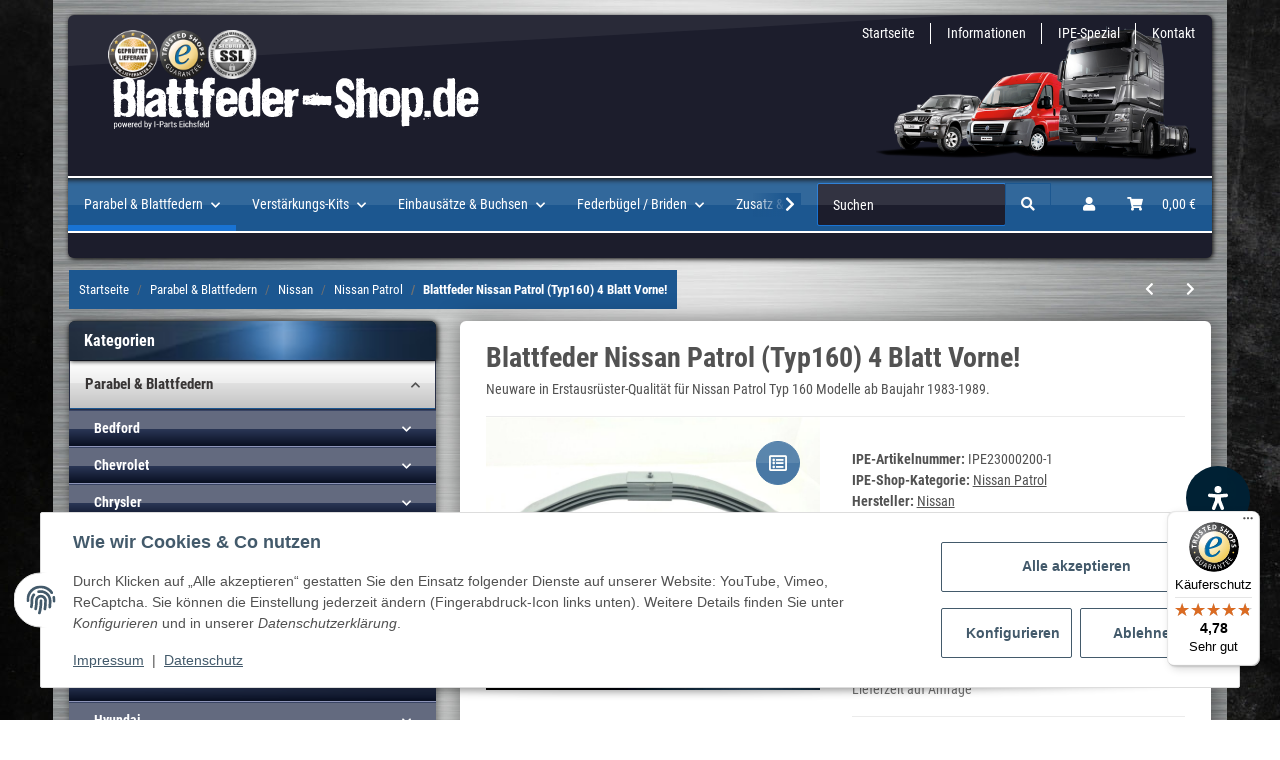

--- FILE ---
content_type: text/javascript
request_url: https://widgets.trustedshops.com/js/X3517BCB491CA9EF4D28C3F520320E626.js
body_size: 1356
content:
((e,t)=>{const a={shopInfo:{tsId:"X3517BCB491CA9EF4D28C3F520320E626",name:"www.blattfeder-shop.de",url:"www.blattfeder-shop.de",language:"de",targetMarket:"DEU",ratingVariant:"WIDGET",eTrustedIds:{accountId:"acc-53987c04-a137-4765-8057-a2ceceacc898",channelId:"chl-ea161f2a-9b41-47bd-8cd7-08c494870aa3"},buyerProtection:{certificateType:"CLASSIC",certificateState:"PRODUCTION",mainProtectionCurrency:"EUR",classicProtectionAmount:100,maxProtectionDuration:30,plusProtectionAmount:2e4,basicProtectionAmount:100,firstCertified:"2015-02-12 00:00:00"},reviewSystem:{rating:{averageRating:4.78,averageRatingCount:108,overallRatingCount:602,distribution:{oneStar:3,twoStars:0,threeStars:3,fourStars:6,fiveStars:96}},reviews:[{average:5,buyerStatement:"Kompetent und schnell. Weiter so!",rawChangeDate:"2026-01-12T12:52:08.000Z",changeDate:"12.1.2026",transactionDate:"5.1.2026"},{average:5,buyerStatement:"Es lief alles reibungslos, schneller Versand und gute Kommunikation",rawChangeDate:"2026-01-12T07:39:59.000Z",changeDate:"12.1.2026",transactionDate:"5.1.2026"},{average:5,buyerStatement:"Super Beratung,schnelle Lieferung.Gerne wieder!",rawChangeDate:"2026-01-12T07:11:36.000Z",changeDate:"12.1.2026",transactionDate:"5.1.2026"}]},features:["GUARANTEE_RECOG_CLASSIC_INTEGRATION","REVIEWS_AUTO_COLLECTION","SHOP_CONSUMER_MEMBERSHIP","DISABLE_REVIEWREQUEST_SENDING","MARS_EVENTS","MARS_REVIEWS","MARS_PUBLIC_QUESTIONNAIRE","MARS_QUESTIONNAIRE"],consentManagementType:"OFF",urls:{profileUrl:"https://www.trustedshops.de/bewertung/info_X3517BCB491CA9EF4D28C3F520320E626.html",profileUrlLegalSection:"https://www.trustedshops.de/bewertung/info_X3517BCB491CA9EF4D28C3F520320E626.html#legal-info",reviewLegalUrl:"https://help.etrusted.com/hc/de/articles/23970864566162"},contractStartDate:"2014-11-11 00:00:00",shopkeeper:{name:"Silvio Günther",street:"Heiligenstädter Str. 51",country:"DE",city:"Dingelstädt",zip:"37351"},displayVariant:"full",variant:"full",twoLetterCountryCode:"DE"},"process.env":{STAGE:"prod"},externalConfig:{trustbadgeScriptUrl:"https://widgets.trustedshops.com/assets/trustbadge.js",cdnDomain:"widgets.trustedshops.com"},elementIdSuffix:"-98e3dadd90eb493088abdc5597a70810",buildTimestamp:"2026-01-21T05:17:47.738Z",buildStage:"prod"},r=a=>{const{trustbadgeScriptUrl:r}=a.externalConfig;let n=t.querySelector(`script[src="${r}"]`);n&&t.body.removeChild(n),n=t.createElement("script"),n.src=r,n.charset="utf-8",n.setAttribute("data-type","trustbadge-business-logic"),n.onerror=()=>{throw new Error(`The Trustbadge script could not be loaded from ${r}. Have you maybe selected an invalid TSID?`)},n.onload=()=>{e.trustbadge?.load(a)},t.body.appendChild(n)};"complete"===t.readyState?r(a):e.addEventListener("load",(()=>{r(a)}))})(window,document);